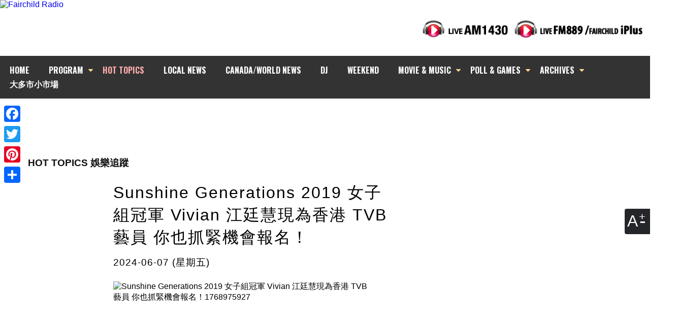

--- FILE ---
content_type: text/html; charset=UTF-8
request_url: http://www.am1430.com/hot_topics_detail.php?i=4183&year=2024&month=6
body_size: 8905
content:


    

<!doctype html>
<html lang="zh">
<head>
<meta charset="utf-8">


<title>Sunshine Generations 2019 女子組冠軍 Vivian 江廷慧現為香港 TVB 藝員 你也抓緊機會報名！ 加拿大中文電台 AM1430 FM889</title>
<meta name="description" content="「Sunshine Generations 新一代歌唱比賽」截止日期近在眉睫！但有興趣參加的話行動要快，因為報名即將在 6 月 17 日截止，錯失今次機會，就要等到明年！">


<link rel="stylesheet" href="https://www.am1430.com/css/main.css?1768975927" type="text/css" />
<!--<link rel="stylesheet" href="css/editor_custom.css?1768975927" type="text/css" /> -->

<link href="https://fonts.googleapis.com/css?family=Oswald:400,700" rel="stylesheet">
<link rel="stylesheet" href="https://cdnjs.cloudflare.com/ajax/libs/font-awesome/4.7.0/css/font-awesome.min.css">






<!-- Facebook Header -->
<meta property="og:title" content='Sunshine Generations 2019 女子組冠軍 Vivian 江廷慧現為香港 TVB 藝員 你也抓緊機會報名！'/>
<meta property="og:type" content="website"/>
<meta property="og:description" content='「Sunshine Generations 新一代歌唱比賽」截止日期近在眉睫！但有興趣參加的話行動要快，因為報名即將在 6 月 17 日截止，錯失今次機會，就要等到明年！'/>
<meta property="og:url" content="http://www.am1430.com/hot_topics_detail.php?i=4183&year=2024&month=6"/>
<meta property="og:image" content="http://www.am1430.com/data/activities_mainphoto/4183_cover_image_app.jpg"/>
<meta property="og:image:width" content="640"/>
<meta property="og:image:height" content="480"/>
<meta property="og:site_name" content="加拿大中文電台 | AM1430  FM889"/>
<!-- Facebook Header -->



<script language="JavaScript">
	<!--
		function popLive(sVName) {
			open(sVName + ".html", "Live",  "width=438,height=342,resizable=no,scrollbars=no");
		}
		function liveRadioPopup($channel){
			open("/live/"+$channel+".php","Live","width=450,height=500,resizable=no,scrollbars=no");
		}
	//-->
</script>
<link type="text/css" href="https://www.am1430.com/js/jquery.jscrollpane.css" rel="stylesheet" media="all" />

<!--<script src="http://ajax.googleapis.com/ajax/libs/jquery/1.8.2/jquery.min.js"></script> -->
<script type="text/javascript" src="https://www.am1430.com//js/jquery.tools.min.js"></script>


<script type="text/javascript" src="https://www.am1430.com//js/jquery.easing.1.3.js"></script>
<script type="text/javascript" src="https://www.am1430.com/js/jquery-ui-1.8.20.custom.min.js"></script>
<link type="text/css" href="https://www.am1430.com/css/smoothness/jquery-ui-1.8.20.custom.css" rel="stylesheet" />

<link rel="stylesheet" href="https://www.am1430.com/css/font-awesome.min.css">

<script type="text/javascript" src="https://www.am1430.com/js/main.js"></script>
<!-- Add mousewheel plugin (this is optional) -->
<script type="text/javascript" src="https://www.am1430.com/js/jquery.mousewheel-3.0.6.pack.js"></script>




<link rel="stylesheet" href="https://www.am1430.com//vendor/prettyPhoto/css/prettyPhoto.css" type="text/css" media="screen" charset="utf-8" />
<script src="https://www.am1430.com//vendor/prettyPhoto/js/jquery.prettyPhoto.js" type="text/javascript" charset="utf-8"></script>


		<script>
		$(document).ready(function()
			{

//top nav drop down menu//

				$('.topNav li').mouseenter(function(){
					$(this).addClass('mouseOver');
				});
				$('.topNav li').mouseleave(function(){
					$(this).removeClass('mouseOver');
				});
			});
		</script>





<script type="text/javascript">

$(document).ready(function(){

	

//thunmbnail scroll script//
		$("a[rel^='prettyPhoto']").prettyPhoto({overlay_gallery:false,animationSpeed:'slow',theme:'facebook',autoplay_slideshow: false,social_tools:false});



		
});
</script>


<!--  AdSense --->



<script async src="https://pagead2.googlesyndication.com/pagead/js/adsbygoogle.js?client=ca-pub-3582956224150287"

     crossorigin="anonymous"></script>



<!-- Google tag (gtag.js) -->
<script async src="https://www.googletagmanager.com/gtag/js?id=G-YPVPPBNTS0"></script>
<script>
  window.dataLayer = window.dataLayer || [];
  function gtag(){dataLayer.push(arguments);}
  gtag('js', new Date());

  gtag('config', 'G-YPVPPBNTS0');
</script>


</head>




<body  id="inner">
<div id="scaleContBtns">
    	<figure>A</figure>
        <div class="vflex">
        	<a href="#" id="smallSize" title="Decrease font size">A-</a>
        	<a href="#" id="iniSize" title="Default font size">A</a>
        	<a href="#" id="bigSize" title="Increase font size">A+</a>
        </div>
    </div>

<header>
    <div class="outWrap">
        <div id="header">
            <div id="headerTop">
            	<div class="sitelogo"><a href="/adbanner.php?t=banner&display_page=1&tiles_id=49&fromPage=www.am1430.com%2Fhot_topics_detail.php"  target="_blank"><img src="/data/banner/ad_49.jpeg?v=20241231125612" width="100%" alt="Fairchild Radio" title="Fairchild Radio 1768975927"></a></div>
                <div class="listen">
                	<a href="" onclick="liveRadioPopup('pop_live1430');return false" class="btn1430"><img src="https://www.am1430.com/images/playBtn1430.png" alt="listen live AM1430"></a>
                    <a href="" onclick="liveRadioPopup('pop_iplus-1');return false" class="btnIplus"><img src="https://www.am1430.com/images/playBtniplus-1.png" alt="listen live FM88.9"></a>
                </div>
            </div>
            <ul class="topNav">
                <li><a href="https://www.am1430.com/home_c.php">HOME</a></li>
                <li class="dm"><a href="#" >PROGRAM</a>
                    <ul style="min-width:100%;width:auto;">
                        <li><a href="https://www.am1430.com/scheduler.php?type=am">AM1430</a></li>
                    	<li><a style="padding:0 20px;" href="https://www.am1430.com/scheduler_889_iplus.php">FM88.9 / Fairchild iPlus</a></li>
                    </ul>
                </li>
				<li><a href="https://www.am1430.com/hot_topics_detail.php" id="cur">HOT TOPICS</a></li>

                <li><a href="https://www.am1430.com/news_detail.php" >LOCAL NEWS</a></li>

                <li><a href="https://www.am1430.com/national_news.php" >CANADA/WORLD NEWS</a></li>
                <li><a href="https://www.am1430.com/dj.php" >DJ</a></li>

				<li><a href="https://www.am1430.com/weekend.php" >WEEKEND</a></li>



                <li class="dm"><a href="#">MOVIE & MUSIC</a>
                    <ul>
						<li><a href="https://www.am1430.com/movie.php" >MOVIES</a></li>
                        <li><a href="https://www.am1430.com/music.php">NEWS</a></li>
                        <li><a href="https://www.am1430.com/hit.php">至HIT</a></li>
                        <li><a href="https://www.am1430.com/global_hits.php">GLOBAL HITS</a></li>
                	</ul>
                </li>

				<li class="dm"><a href="#">POLL & GAMES</a>
					<ul>
                        <li><a href="https://www.am1430.com/polling_game.php?t=polling">POLL</a></li>
						<li><a href="https://www.am1430.com/polling_game.php?t=voting">VOTE</a></li>
						<!--li><a href="https://www.am1430.com/polling_game.php?t=online_games">ONLINE GAMES</a></li-->
					</ul>
				</li>
                <!--<li><a href="#">POLL & GAMES</a>
					<ul>
                        <li><a href="https://www.am1430.com/polling_game.php?t=polling">POLL</a></li>
						<li><a href="https://www.am1430.com/polling_game.php?t=voting">VOTE</a></li>
						<li><a href="https://www.am1430.com/polling_game.php?t=online_games">ONLINE GAMES</a></li>
					</ul>
				</li>

                <li><a href="https://www.am1430.com/newsHost.php" >NEWS TEAM</a></li>

                -->
                <li class="dm"><a href="#" >ARCHIVES</a>
                    <ul>
                        <li><a href="https://www.am1430.com/program_archive.php">AUDIO</a></li>
						<li><a href="https://www.am1430.com/video.php">VIDEOS</a></li>
						<li><a href="https://www.am1430.com/photo.php" >PHOTOS</a></li>
                        <li><a href="https://www.am1430.com/program_archive_writeup.php">WRITE UP</a></li>
                        <li><a href="https://www.am1430.com/lifestyle.php" >LIFESTYLE</a></li>
                	</ul>
                </li>
				
				<li><a href="https://www.am1430.com/torExpress.php" >大多市小市場</a></li>
				
				
				<!-- 
                <li><a href="https://www.am1430.com/song_dedication_form.php" >點唱樂園 Song </a></li>
				-->
            </ul>
        </div>
        <div class="sideBox">
                <!-- AddThis Button BEGIN -->
            <div class="a2a_kit a2a_kit_size_32 a2a_floating_style a2a_vertical_style" style=" position:fixed; top:200px;">
                <a class="a2a_button_facebook"></a>
                <a class="a2a_button_twitter"></a>
                <a class="a2a_button_pinterest"></a>
                <a class="a2a_dd" href="https://www.addtoany.com/share"></a>
            </div>
            <script async src="https://static.addtoany.com/menu/page.js"></script>
    <!-- AddThis Button END -->
        </div>

    </div>

</header>

<section class="main" style="margin-top:100px;">
	<div class="outWrap">
            <div id="contentBox" class="controlCell">

			<section style="text-align:center;padding-bottom:15px;" class="googleAdBox">
			<!-- Google Adsense -->
<script async src="https://pagead2.googlesyndication.com/pagead/js/adsbygoogle.js?client=ca-pub-3582956224150287"
     crossorigin="anonymous"></script>
<!-- Top Display Only -->
<ins class="adsbygoogle"
     style="display:inline-block;width:728px;height:90px"
     data-ad-client="ca-pub-3582956224150287"
     data-ad-slot="3110514304"></ins>
<script>
     (adsbygoogle = window.adsbygoogle || []).push({});
</script>
			</section>

 
<h1 class="pageHeader title">Hot Topics 娛樂追蹤</h1>




        <div class="newsPost">


			<div style=" display:flex; flex-wrap:nowrap; justify-content: center;">
                    <div style="width:540px; margin-right:30px;">

			<h2 class="audio_triggers">Sunshine Generations 2019 女子組冠軍 Vivian 江廷慧現為香港 TVB 藝員 你也抓緊機會報名！&nbsp;&nbsp;
			
			</h2>

            <p class="newsDate">2024-06-07&nbsp;(星期五)</p>
			<img src="/data/activities_mainphoto/4183_homepage_new.jpg?1768975927" alt="Sunshine Generations 2019 女子組冠軍 Vivian 江廷慧現為香港 TVB 藝員 你也抓緊機會報名！1768975927" title="Sunshine Generations 2019 女子組冠軍 Vivian 江廷慧現為香港 TVB 藝員 你也抓緊機會報名！" style="padding-right:40px; width:500px; height:auto;">

			</div>
					<div style="width:300px;">

		<script async src="https://pagead2.googlesyndication.com/pagead/js/adsbygoogle.js?client=ca-pub-3582956224150287"
     crossorigin="anonymous"></script>
<!-- Detail Inner side banner -->
<ins class="adsbygoogle"
     style="display:inline-block;width:300px;height:250px"
     data-ad-client="ca-pub-3582956224150287"
     data-ad-slot="5749367506"></ins>
<script>
     (adsbygoogle = window.adsbygoogle || []).push({});
</script>
<script async src="https://pagead2.googlesyndication.com/pagead/js/adsbygoogle.js?client=ca-pub-3582956224150287"
     crossorigin="anonymous"></script>
<!-- Detail Inner banner -->
<ins class="adsbygoogle"
     style="display:inline-block;width:300px;height:250px"
     data-ad-client="ca-pub-3582956224150287"
     data-ad-slot="4723226293"></ins>
<script>
     (adsbygoogle = window.adsbygoogle || []).push({});
</script>
</div>
</div>


			  <caption><p><span style="font-size: 14pt;"><span style="color: #800080;"><strong>「Sunshine Generations 新一代歌唱比賽」</strong></span>截止日期近在眉睫！如果你喜歡唱歌，有演藝才華，年齡又介乎 15 至 27 歲，是現居住於安省或魁省的加拿大公民、永久居民或已抵埗移民，那你一定不能錯過<span style="color: #800080;"><strong>「Sunshine Generations 新一代歌唱比賽」</strong></span>, 但有興趣參加的話行動要快，因為報名即將在 6 月 17 日截止，錯失今次機會，就要等到明年！</span></p>
<p><span style="font-size: 14pt;"><strong>"Sunshine Generations Singing Contest"</strong>&nbsp;is open to all Canadian citizens, permanent residents or landed immigrants aged between 15 and 27 who are currently residing in the province of Ontario or Quebec. If you are interested in showcasing your singing talent and challenging yourself, wait no more! Deadline for Entry is June 17, 2024.</span></p></caption>

			  <caption><table  cellspacing="0" cellpadding="0" border = "0" align="center"><tr><th hidden>hidden</th><td valign="top" align="center" id="image_caption" width="910"><a href="//ssg2024.am1430.com/application/appForm.php" target="_blank"><img src="/data/activities/1717787257-1.jpg?1768975928" border="0" width="910"  height="337" alt="" title="" ></a><br><br><div style="text-align:left !important">按圖可直達 ssg2024.am1430.com 在線報名網頁。</div></td></tr></table></caption>

			  <caption><p><span style="font-size: 14pt;">提到<span style="color: #ff6600;"><strong>&nbsp;Sunshine Generations</strong></span>，不得不提歷來成功進入演藝圈的&nbsp;<strong>Sunshine Alumni</strong> (Sunshine 畢業生，也就是從過往&nbsp;<span style="color: #ff6600;"><strong>Sunshine 選秀系列</strong></span>的歷屆決賽入圍者)。有「大師兄」<strong>高鈞賢</strong>，以及「小師妹」<strong>江廷慧</strong>。</span></p>
<p><span style="font-size: 14pt;">雖然疫情期間<span style="color: #ff6600;"><strong>&nbsp;Sunshine Generations</strong></span> 停辧了數年，但沒有阻礙&nbsp;<strong>Sunshine Alumni</strong>&nbsp;的發展，例如疫情前最後一屆&nbsp;<span style="color: #ff6600;"><strong>Sunshine Generations</strong></span> 的 <strong>Girlz 冠軍</strong> -<strong> 江廷慧 Vivian</strong> ，近年就回流香港追尋他的音樂夢，並成功在香港出道。</span></p></caption>

			  <caption><table  cellspacing="0" cellpadding="0" border = "0" align="center"><tr><th hidden>hidden</th><td valign="top" align="center" id="image_caption" width="547"><img src="/data/activities/1717787459-1.jpg?1768975928" border="0" width="547"  height="410" alt="" title="" ><br><br><div style="text-align:left !important">Vivian 參加 2019 Sunshine Generations 並勝出獲得 Girlz 冠軍。</div></td><td style="width:10px">&nbsp;</td><th hidden>hidden</th><td valign="top" align="center" id="image_caption" width="228"><img src="/data/activities/1717787459-2.jpg?1768975928" border="0" width="228"  height="409" alt="" title="" ></td></tr></table></caption>

			  <caption><p><span style="font-size: 14pt;">2022 年，<strong>Vivian</strong>&nbsp;毅然回到香港，代表加拿大參賽 <strong>TVB</strong> 舉辦的<strong>《聲夢傳奇2》</strong>。這個受歡迎的實戰歌唱選秀比賽，雖然 <strong>Vivian</strong> 沒有走到最後，但亮眼表現還是吸引了 <strong>TVB</strong> 的注意，比賽結束後即簽入旗下，並成為<strong>《Music Break》</strong>的其中一位主持。</span></p>
<p><span style="font-size: 14pt;">現年 28 歲的<strong>&nbsp;Vivian</strong> 是&nbsp;<span style="color: #ff6600;"><strong>2019 Sunshine Generations</strong></span>&nbsp;<strong>Girlz 冠軍</strong>得主。在14 歲移居多倫多，畢業後在本地從事攝像師的工作。得知自己入圍<strong>《聲夢傳奇2》</strong>後，她即馬上回港參賽。</span></p></caption>

			  <caption><p style="text-align: center;"><iframe title="YouTube video player" src="https://www.youtube.com/embed/jo31cn-_7G4?si=O6eilhjOrH-4uvuO" width="560" height="315" frameborder="0" allowfullscreen=""></iframe></p></caption>

			  <caption><table  cellspacing="0" cellpadding="0" border = "0" align="center"><tr><th hidden>hidden</th><td valign="top" align="center" id="image_caption" width="305"><img src="/data/activities/1717787560-3.jpg?1768975928" border="0" width="305"  height="193" alt="" title="" ><br><br><div style="text-align:left !important">2019 年演出舞台劇《如果沒有你》。</div></td><td style="width:10px">&nbsp;</td><th hidden>hidden</th><td valign="top" align="center" id="image_caption" width="286"><img src="/data/activities/1717787561-4.jpg?1768975928" border="0" width="286"  height="193" alt="" title="" ><br><br><div style="text-align:left !important">2020 年《中秋感謝祭》歌唱表演。</div></td></tr></table></caption>

			  <caption><p><span style="font-size: 14pt;"><strong>Vivian</strong>&nbsp;亦表示，她的演藝路最關鍵的起點，正是她當年參加&nbsp;<span style="color: #ff6600;"><strong>Sunshine Generations</strong></span>&nbsp;的決定。在參選的過程及獲獎後所參與的舞台劇演出、歌唱表演，讓她學到了很多演藝知識和應對技巧，對她之後的事業發展有莫大裨益。</span></p>
<p><span style="font-size: 14pt;">我們祝願&nbsp;<strong>Vivian</strong>&nbsp;在香港有好的發展，也請大家繼續支持其他的&nbsp;<strong>Sunshine 畢業生</strong>。</span></p></caption>

			  <caption><table  cellspacing="0" cellpadding="0" border = "0" align="center"><tr><th hidden>hidden</th><td valign="top" align="center" id="image_caption" width="301"><img src="/data/activities/1717787773-1.jpg?1768975928" border="0" width="301"  height="410" alt="" title="" ><br><br><div style="text-align:left !important">歌唱導師 Andrew 張崇基</div></td><td style="width:10px">&nbsp;</td><th hidden>hidden</th><td valign="top" align="center" id="image_caption" width="269"><img src="/data/activities/1717787773-2.jpg?1768975928" border="0" width="269"  height="410" alt="" title="" ><br><br><div style="text-align:left !important">舞蹈編排導師 Vason Lam</div></td><td style="width:10px">&nbsp;</td><th hidden>hidden</th><td valign="top" align="center" id="image_caption" width="288"><img src="/data/activities/1717787774-3.jpg?1768975928" border="0" width="288"  height="410" alt="" title="" ><br><br><div style="text-align:left !important">表演指導 Steven 李爵科</div></td></tr></table></caption>

			  <caption><p><span style="font-size: 14pt;">今年<span style="color: #800080;"><strong>「Sunshine Generations 新一代歌唱比賽」</strong></span>邀得三位專才來訓練入圍者，他們包括：歌唱導師<strong>張崇基 Andrew</strong>、舞蹈編排導師<strong> Vason Lam</strong>&nbsp;和表演指導<strong>李爵科 Steven</strong>，他們將手把手訓練每位入圍的參賽者，幫他們表演技巧大躍進，讓他們脫胎換骨，將他們打造成全方位的明日之星，在舞台上綻放光芒，發熱發亮！</span></p>
<p><span style="font-size: 14pt;">8 月 24 日決賽當晚，<strong>奬金總值 $4,500</strong>。入圍的參賽者除了以個人身份角逐<strong>「冠軍」(獎金＄3,000)</strong>、<strong>「最佳台風獎」(獎金＄1,000)</strong>，和由網民選出的<strong>「網上最 Like Sunshine 大獎」(得票最多的參賽者獲獎金＄500，被抽中的投票者另得獎金 $500)</strong>。</span></p></caption>

			  <caption><table  cellspacing="0" cellpadding="0" border = "0" align="center"><tr><th hidden>hidden</th><td valign="top" align="center" id="image_caption" width="585"><a href="//ssg2024.am1430.com/application/terms.pdf" target="_blank"><img src="/data/activities/1717787898-1.jpg?1768975928" border="0" width="585"  height="410" alt="" title="" ></a><br><br><div style="text-align:left !important">按圖放大觀看。</div></td></tr></table></caption>

			  <caption><table  cellspacing="0" cellpadding="0" border = "0" align="center"><tr><th hidden>hidden</th><td valign="top" align="center" id="image_caption" width="282"><a href="//ssg2024.am1430.com/application/appForm.php" target="_blank"><img src="/data/activities/1717788359-1.jpg?1768975928" border="0" width="282"  height="58" alt="" title="" ></a></td><td style="width:10px">&nbsp;</td><th hidden>hidden</th><td valign="top" align="center" id="image_caption" width="282"><a href="//ssg2024.am1430.com/application/form.pdf" target="_blank"><img src="/data/activities/1717788359-2.jpg?1768975928" border="0" width="282"  height="58" alt="" title="" ></a></td><td style="width:10px">&nbsp;</td><th hidden>hidden</th><td valign="top" align="center" id="image_caption" width="282"><a href="//ssg2024.am1430.com/application/terms.pdf" target="_blank"><img src="/data/activities/1717788359-3.jpg?1768975928" border="0" width="282"  height="58" alt="" title="" ></a></td></tr></table></caption>

			  <caption><p><span style="font-size: 14pt;"><span style="color: #800080;"><strong>「Sunshine Generations 新一代歌唱比賽」</strong></span>報名方法：</span></p>
<p><span style="color: #ff0000;"><strong><span style="font-size: 14pt;">網上報名:</span></strong></span><br /><span style="font-size: 14pt;">1. 登入大會網頁<span style="color: #ff0000;">&nbsp;(<strong><span style="text-decoration: underline;"><a href="https://ssg2024.am1430.com/application/appForm.php" target="_blank"><span style="color: rgb(255, 0, 0); text-decoration: underline;">SSG2024.com</span></a></span></strong>)</span> 並填妥網上參加表格。假如參賽者在遞交參加表格當天尚未滿 19 歲，其監護人必須填報監護人資料。<br />2.&nbsp;上載 (a) 參賽者照片 (jpeg) ; (b) 一段長度 1- 2 分鐘之參賽者清唱、伴奏演唱或自彈自唱的視頻(mp4) ; (c) 初賽時將會演唱歌曲的伴奏音樂 (mp3 或 WAVE) 。</span><br /><span style="font-size: 14pt;">3. 網上以信用卡繳付加幣 $40 (已連稅。不能退還) ，記得填上信用卡持有人之姓名及地址。</span><br /><span style="font-size: 14pt;">4.&nbsp;付款完畢後，若成功報名，你將會獲發參賽編號及收到確認電郵通知書。&nbsp;&nbsp;</span></p>
<p style="text-align: center;"><span style="font-size: 14pt;">* * * * * * * * * * * * * * * *</span></p>
<p><span style="color: #ff0000;"><strong><span style="font-size: 14pt;">郵寄表格或親身報名 :</span></strong></span><br /><span style="font-size: 14pt;">1.&nbsp;登入大會網頁下載報名表格，或到<span style="color: #ff0000;"><strong>加拿大中文電台</strong></span>辦事處 (多倫多151 Esna Park Drive, 26-29, Markham, ON L3R 3B1) 索取參加表格。<br />2. 填妥及簽署參加表格，連同報名費及儲存有以下物件的 USB 記憶棒：(a) 參賽者照片 (jpeg); (b) 一段長度 1- 2 分鐘之參賽者清唱、伴奏演唱或自彈自唱的視頻 (mp4) ; (c) 初賽時將會演唱歌曲的伴奏音頻 (mp3 或 WAVE)，一併郵寄或遞交至<span style="color: #ff0000;"><strong>加拿大中文電台</strong></span>辦事處 (多倫多 151 Esna Park Drive, 26-29, Markham, ON L3R 3B1)。</span><br /><span style="font-size: 14pt;">3. 請勿郵寄現金，如以支票繳付報名費，抬頭請寫上 「Fairchild Radio Group Ltd.」。</span></p>
<p style="text-align: center;"><span style="font-size: 14pt;">* * * * * * * * * * * * * * * *</span></p></caption>

			  <caption><table  cellspacing="0" cellpadding="0" border = "0" align="center"><tr><th hidden>hidden</th><td valign="top" align="center" id="image_caption" width="236"><img src="/data/activities/1717789146-1.jpg?1768975928" border="0" width="236"  height="409" alt="" title="" ></td></tr></table></caption>

			  <caption><p><span style="font-size: 14pt;">相關文章 related article：</span></p>
<p><strong><span style="text-decoration: underline; color: rgb(255, 0, 0);"><span style="font-size: 14pt;"><a href="https://www.am1430.com/hot_topics_detail.php?i=4153&amp;year=2024&amp;month=5" target="_blank"><span style="color: rgb(255, 0, 0); text-decoration: underline;">Sunshine Generations 新一代歌唱比賽 2024 現正開始報名！</span></a></span></span></strong></p></caption>

			  <caption><p style="text-align: center;"><iframe title="Sunshine Generations 新一代歌唱比賽 2024 現正開始報名！" src="https://www.youtube.com/embed/bhSkH6LBTYU" width="1280" height="720" frameborder="0" allowfullscreen=""></iframe></p></caption>


		</div>









        <ul class="newslist" id="entList"><!--for 更多新聞，change the ID to id="newsList"-->
            <div class="moreNewsBox">


							<form name="" >
								<label for="year">Select Year:</label>
                <select name="year" id="year">
                <option value='2026'  >2026</option> <option value='2025'  >2025</option> <option value='2024' selected >2024</option> <option value='2023'  >2023</option> <option value='2022'  >2022</option> <option value='2021'  >2021</option> <option value='2020'  >2020</option> <option value='2019'  >2019</option> <option value='2018'  >2018</option> <option value='2017'  >2017</option> <option value='2016'  >2016</option> <option value='2015'  >2015</option> <option value='2014'  >2014</option> <option value='2013'  >2013</option> <option value='2012'  >2012</option> <option value='2011'  >2011</option> <option value='2010'  >2010</option> <option value='2009'  >2009</option> <option value='2008'  >2008</option>                 </select>
								<label for="month">Select Month:</label>
                <select name="month" id="month">
                <option value='1'  >1</option> <option value='2'  >2</option> <option value='3'  >3</option> <option value='4'  >4</option> <option value='5'  >5</option> <option value='6' selected >6</option> <option value='7'  >7</option> <option value='8'  >8</option> <option value='9'  >9</option> <option value='10'  >10</option> <option value='11'  >11</option> <option value='12'  >12</option>                 </select>
                <input type="submit" name="submit" value="GO" >
                </form>
            </div>

					<h3 hidden>hidden</h3>
        	<h4><span>更多新聞 </span></h4>
            <h5 hidden>hidden</h5>
<li>            	<p><span class="date">2024-06-24</span><a href="/hot_topics_detail.php?i=4203&year=2024&month=6" class="more_posts_title"><span class="pics"></span> 加拿大中文電台與萬錦市第八區市議員李思韻及萬錦消防局 舉辦「Markham Food Bank 食物募捐活動」♥</a></p>
            	<p><span class="date">2024-06-21</span><a href="/hot_topics_detail.php?i=4201&year=2024&month=6" class="more_posts_title"><span class="pics"></span> Music 聯合首播 - 動力火車《催眠》</a></p>
            	<p><span class="date">2024-06-20</span><a href="/hot_topics_detail.php?i=4199&year=2024&month=6" class="more_posts_title"><span class="pics"></span> 2024 夏日 Feeling Good！ 火熱活動預埋你！</a></p>
            	<p><span class="date">2024-06-10</span><a href="/hot_topics_detail.php?i=4185&year=2024&month=6" class="more_posts_title"><span class="pics"></span> <span class="video"></span> 9 月 12 日《明月光B賀中秋》多倫多站</a></p>
            	<p><span class="date">2024-06-07</span><a href="/hot_topics_detail.php?i=4183&year=2024&month=6" class="more_posts_title"><span class="pics"></span> <span class="video"></span> Sunshine Generations 2019 女子組冠軍 Vivian 江廷慧現為香港 TVB 藝員 你也抓緊機會報名！</a></p>
</li><li>            	<p><span class="date">2024-06-06</span><a href="/hot_topics_detail.php?i=4181&year=2024&month=6" class="more_posts_title"><span class="pics"></span> <span class="video"></span> Carefirst「耆暉會直播籌款大行動」♥ 捐款方法</a></p>
            	<p><span class="date">2024-06-06</span><a href="/hot_topics_detail.php?i=4182&year=2024&month=6" class="more_posts_title"><span class="pics"></span> 加拿大中文電台與耆暉會直播籌款大行動  共籌得善款 $203,245</a></p>
            	<p><span class="date">2024-06-04</span><a href="/hot_topics_detail.php?i=4179&year=2024&month=6" class="more_posts_title"><span class="pics"></span> <span class="video"></span> Carefirst 6 月 6 日「耆暉會直播籌款大行動」♥</a></p>
            	<p><span class="date">2024-06-02</span><a href="/hot_topics_detail.php?i=4176&year=2024&month=6" class="more_posts_title"><span class="pics"></span> Music 聯合首播 - FS (Fuying & Sam)《每當風起》</a></p>

</li>        </ul>




			<!-- Google Adsense -->
			<section style="text-align:center;">

<script async src="https://pagead2.googlesyndication.com/pagead/js/adsbygoogle.js?client=ca-pub-3582956224150287"
     crossorigin="anonymous"></script>
<!-- Bottom Display Only -->
<ins class="adsbygoogle"
     style="display:inline-block;width:728px;height:90px"
     data-ad-client="ca-pub-3582956224150287"
     data-ad-slot="7871886396"></ins>
<script>
     (adsbygoogle = window.adsbygoogle || []).push({});
</script>


</section>

            </div>


     </div>


</section>

<div id="footer">
	<div class="outLink">
            <a href="http://itunes.apple.com/app/fairchild-radio/id546872820" target="_blank"><img src="https://www.am1430.com/images/outLink/apple.jpg" alt="apple" title="apple 1768975928"/></a>
            <a href="https://play.google.com/store/apps/details?id=com.eseelynx.fairchildradio" target="_blank"><img src="https://www.am1430.com/images/outLink/android.jpg" alt="Android" title="Android 1768975928"/></a>
            <a href="https://www.facebook.com/1430fanspage/" target="_blank"><img src="https://www.am1430.com/images/outLink/facebook.jpg" alt="Facebook" title="Facebook 1768975928"/></a>
            <a href="https://www.youtube.com/user/fairchildradiotor" target="_blank"><img src="https://www.am1430.com/images/outLink/youTube.jpg" alt="YouTube" title="YouTube 1768975928"/></a>
            <a href="https://x.com/frt1430" target="_blank"><img src="https://www.am1430.com/images/outLink/X.jpg" alt="Twitter" title="Twitter 1768975928"/></a>
            <a href="http://www.weibo.com/fairchildradiotor" target="_blank"><img src="https://www.am1430.com/images/outLink/weibo.jpg" alt="Weibo" title="Weibo 1768975928"/></a>
     </div>





    	<div class="footerLink">
        	<a href="https://www.am1430.com/home_c.php">Home</a>
            <a href="https://www.am1430.com/page_about.php">About Us</a>
			<a href="https://www.am1430.com/page_rules.php">Game Rules</a>
			<a href="https://www.am1430.com/song_dedication_form.php">點唱樂園 Song </a>
            <!--<a href="https://www.am1430.com/torExpress.php">大多市小市場</a>-->
            <a href="https://www.am1430.com/page_contact.php">Contact Us</a>
            <a href="https://www.am1430.com/page_commment.php">Comment</a>
            <a href="https://www.am1430.com/page_ad.php">Advertising</a>
            <a href="https://www.am1430.com/page_join.php">Employment</a>
			<a href="https://www.am1430.com/accessibility.php">Accessibility</a>
            <a href="https://www.am1430.com/page_policy.php">Privacy Policy</a>
            <a href="https://www.am1430.com/page_links.php">Links</a>
            <a href="https://www.am1430.com/english/">International Programs</a>
        </div>


</div>




<div class="footer"><span><a href="https://maps.app.goo.gl/AA1wPd31rTsdoGbb8" target="_blank">151 Esna Park Drive, Markham, Ontario L3R 3B1</a></span><span>Information: 905-415-1430</span>
<p>&copy; 2026 Fairchild Radio. All Rights Reserved.</p>

</div>


<script type="text/javascript">


</script>



</body>
<script type="text/javascript">
        var lastY=0;
        var inOffset=0;
        var wOff=0;
        var totalWorks=0;
        var timer;
        var size=100;

$(document).ready(function(){
    $('#scaleContBtns a').click(function(){
		switch($(this).attr('id')){
			case 'smallSize':
			size=Math.max(50,size-10);
			$('.controlCell').css('font-size',size+'%');
			break;
			case 'iniSize':
			$('.controlCell').removeAttr('style');
			size=100;
			break;
			case 'bigSize':
			size=Math.min(150,size+10);
			$('.controlCell').css('font-size',size+'%');
			break;
		}
		return false;
	})

	$('#scaleContBtns').click(function(){
		$(this).addClass('open');
	})

	$('html').click(function(e){
		//alert($(e.target).parents().attr('id'));
		if($(e.target).parents().attr('id')!='scaleContBtns')
   {
       $('#scaleContBtns').removeClass('open');
   }
	})
});
</script>
</html>



--- FILE ---
content_type: text/html; charset=utf-8
request_url: https://www.google.com/recaptcha/api2/aframe
body_size: 264
content:
<!DOCTYPE HTML><html><head><meta http-equiv="content-type" content="text/html; charset=UTF-8"></head><body><script nonce="KbD4tciSroyjnqortY1tQQ">/** Anti-fraud and anti-abuse applications only. See google.com/recaptcha */ try{var clients={'sodar':'https://pagead2.googlesyndication.com/pagead/sodar?'};window.addEventListener("message",function(a){try{if(a.source===window.parent){var b=JSON.parse(a.data);var c=clients[b['id']];if(c){var d=document.createElement('img');d.src=c+b['params']+'&rc='+(localStorage.getItem("rc::a")?sessionStorage.getItem("rc::b"):"");window.document.body.appendChild(d);sessionStorage.setItem("rc::e",parseInt(sessionStorage.getItem("rc::e")||0)+1);localStorage.setItem("rc::h",'1768975932292');}}}catch(b){}});window.parent.postMessage("_grecaptcha_ready", "*");}catch(b){}</script></body></html>

--- FILE ---
content_type: text/css
request_url: https://www.am1430.com/css/main.css?1768975927
body_size: 10114
content:
/* CSS Document */
/*@import url(http://weloveiconfonts.com/api/?family=fontawesome);  */

@import url('https://fonts.googleapis.com/css?family=Oswald:400,700');

/* Arthur_2010_2025*/
#contentBox > div > a { display: inline-block;width: 14%;padding: 1%;color: #000;text-align: center;margin-bottom: 20px;}
#contentBox > div > a > img { width: 100%;padding: 3px;border: 1px solid #ddd;box-sizing: border-box;}
#contentBox > div.djwrap { width: 100%;display: flex;flex-wrap: wrap;}
#contentBox > div.left.djDetail { width: 100%;display: flex;flex-wrap: wrap;}
#Female_content { margin-right: 30px;}
#contentBox > form { float: left;align-items: center;display: flex;margin-bottom: 20px;}
/* Arthur_2010_2025*/

figure{margin:0;padding:0;border:0;font:inherit;font-size:100%;box-sizing:border-box;}
#scaleContBtns{position:fixed;right:0px;bottom:36%;width:50px;height:50px;border-radius:4px 0 0 4px;background:#25262a;transition:height .15s ease-in-out;overflow:hidden;transition-delay:.2s;z-index:9;}
#scaleContBtns:hover,#scaleContBtns.open{height:150px;transition-delay:0s;}
#scaleContBtns>figure{color:#fff;display:block;width:50px;height:50px;font-size:2em;padding:8px 5px 10px;line-height:1em;cursor:pointer;position:absolute;right:0px;bottom:0px;transition:all .15s ease-in-out;transition-delay:.3s;}
#scaleContBtns>figure:before{content:'+';display:block;position:absolute;font-size:70%;right:9px;top:11%;line-height:1em;}
#scaleContBtns>figure:after{content:'-';display:block;position:absolute;font-size:120%;right:8px;top:10%;line-height:1em;font-weight:200;}
#scaleContBtns:hover>figure,#scaleContBtns.open>figure{opacity:0;visibility:hidden;transition-delay:0s;}
#scaleContBtns>div{padding:6px 3px;gap:3px;opacity:0;visibility:hidden;-ms-transform:translateX(30%);-webkit-transform:translateX(30%);transform:translateX(30%);transition:all .15s ease-in-out;transition-delay:0s;}
#scaleContBtns:hover>div{opacity:1;visibility:visible;-ms-transform:translateX(0%);-webkit-transform:translateX(0%);transform:translateX(0%);transition-delay:.2s;}
#scaleContBtns>div a{display:block;width:44px;height:44px;background:#fff;border-radius:20%;text-align:center;line-height:44px;text-decoration:none;color:#000;font-size:24px;}
.vflex{display:flex;flex-direction:column;}

.flexCenter{display: flex;width:100%;justify-content: center; margin: 15px 0;}

/*weather wedgit
.weather #plemx-root #main_button{height:60px!important; margin-bottom:12px!important;}
#plemx-root .weather-button.five .logo{height:60px!important;}
#plemx-root .weather-button.five .locations .city{height:60px!important; line-height:60px!important;}
#plemx-root .weather-button.five .current-weather{height:60px!important; padding:20px 3%!important; }
*/

/*a link style*/
.googleAdBox{margin-top:65px;}
input#middle_name{display: none;}

h6.pageName{ display:block;width:100%; clear:both; font-size:1em; color:#111; margin:0 0 20px;}

#newsList a{color:#653232;}
#newsList a:hover{color:#903;}
.programam a{color:#000;}
.movieWrap a{color:#000; font-size:1em;}
.dishList a{color:#111;}

.bxslider li{width:580px; height:330px; overflow:hidden;}
.bxslider li img{width:580px; height:auto;}

#main_button{width:100%!important;}

.newslist span.audio{padding-right:5px;}
.newslist span.video{padding-right:5px;}
.newslist span.pics{padding-right:5px;}

.video:before
{font-family: 'FontAwesome', sans-serif; content: "\f03d"; font-size:15px; color:#000;}

.pics:before {font-family: 'FontAwesome', sans-serif;
content: "\f03e";font-size:15px;color:#000;
}

.audio:before {font-family: 'FontAwesome', sans-serif;
content: "\f028";font-size:15px;color:#000;
}


.mediaLink{float:left; padding:20px 0;width: 70%; clear:both;}

a.icons_container{float:right;}
a.icons_container span{padding-left:10px;}
a.more_posts_title{ text-decoration:none; font-weight:normal;}
a.more_posts_title span{padding:0 5px; text-decoration:none !important;}
a.more_posts_title span:before{ text-decoration:none !important; }



.bxslider a img{margin-top:-20px!important;}
a.bannerLink{float:left;width:100%;}

#image_caption {
	font-size:1em;
	color:#000000;
	line-height:17px;
	letter-spacing: 1px;text-align:left;
}



img{border:none;}

.outWrap_backend{ width:100%;}
.outWrap_backend #contentBoxInner{width:100%!important;}
body{font-family: "Microsoft Yahei", "HanHei SC", "PingFang SC", "SimHei", Arial!important;margin:0;box-sizing:border-box; background-repeat:no-repeat!important; background-position:center center; background-attachment:fixed!important; background-image:url(../images/bg_1.jpg)}
/* body.admin{background:url(../images/bodyAdmin.jpg) repeat-x left top #000; font-family:Arial, Helvetica, sans-serif; margin:0;}*/
body.admin{font-family:Arial, Helvetica, sans-serif; margin:0;}
section{float:left;width:100%; margin:0; padding:0;}
header{float:left;width:100%; position:fixed; z-index:100;}

body#homePage{ background:#e8e8e8; }

ul,li{ list-style:none; padding:0; margin:0;}
h1,h2,h3,h4,h5,h6,p{ padding:0; margin:0;}

.pollBox h2{color:#900; font-size:24px; line-height:150%; margin-bottom:20px; margin-top:20px;}
.pollBox h4{ font-size: 1.4em; font-weight:400;}
ul.pollq li{ font-size:16px;}



.left{float:left;}
.right{float:right;}
.border{ border:solid 1px #d7d7d7;}
.vPad{padding-top:5px; padding-bottom:5px;}
.hPad{padding-left:5px; padding-right:5px;}
.vMargin{margin:10px 0;}
.tMargin{margin:10px 0 5px 0;}
.Rpad15{padding-right:15px;}
a{text-decoration:none;}
a:hover{text-decoration:none; color:#333;}
a:visited{color:#039}
span.eng12, p.eng12{ font-family:Verdana, Arial, Helvetica, sans-serif; font-size: 1em; line-height:120%;}
.w400px{width:400px;}
.w415px{width:415px;}
.w550px{width:550px;}
.wrap{width:100%;}
.txtCet{ text-align:center;}
.font12{font-size: 1em;}
p{font-size:1em; line-height:150%; padding:5px 0;}

#contentBoxInner p.newsDate{width:100%; display:block; margin-bottom:10px; padding:5px 0; font-size: 1em color:#000;border-top:1px solid #ccc; line-height:100%; font-weight:bold; text-align:right;}
.roundcor{-moz-border-radius:5px; border-radius:5px;-webkit-border-radius:5px; }
.brek{width:100%; background:url(../images/dot_line.gif) repeat-x left center;}

.outWrap{max-width:1280px; margin:auto; position:relative;}
.sitelogo{float:left;width:63%;}
#header{float:left;z-index:1000; position:relative;width:100%; padding:0;}
#headerTop {float:left; height:110px; width:100%; background:#fff;}
#headerTop a.site-logo{float:left; width:65%;}
#headerTop a.site-logo img{float:left;width:100%; height:auto;}
#headerTop a img{float:left;}
#headerTop .listen{float:right; margin-top:40px; width:35%;}
#headerTop .listen a.btn1430{float:left; width:38%;}
#headerTop .listen a.btnIplus{float:left; width:62%;}
#headerTop .listen a img{float:left;width:100%; height:auto;}


.topNav{width:100%;float:left;padding:15px 0; background:#333;}
.topNav span{display:none; font-family: 'Oswald', sans-serif; }
.topNav li{float:left;position:relative;  padding:0 19px}
.topNav a{float:left;font-size:16px; line-height:27px; color:#fff; text-decoration:none; font-family: 'Oswald', sans-serif;
display:inline;font-weight:700;}
.topNav a:hover{ color:red;}
.topNav a#cur{ color:#FFADAD;}
.topNav li.dm::before{content:"\f0d7";font-family: 'FontAwesome', sans-serif; color:#FCDA88; position: absolute;right:0;top:5px;}

/***************************************** dropdown menu********************************/
.topNav li ul{position:absolute;left:0px;top:27px;width:100%;z-index:1000;display:none;} /*if fix the width, then width:100%*/
.topNav li.mouseOver ul{display:block;}
.topNav li ul li{width:100%;clear:both;border-top:#000 1px solid;line-height:0px;background:#333; padding:0!important;}
.topNav li ul li a,.topNav li.mouseOver ul li a{float:none;display:block;line-height:27px;color:#fff;padding:0;white-space:nowrap; background:#333; margin:0; text-align:center;}
.topNav li ul li a:hover{background:#666;color:#fff;text-decoration:none;}
.topNav li.mouseOver ul li ul{display:none;left:100%;top:-1px;}
.topNav li.mouseOver ul li.mouseOver ul{display:block}

.topNav a.sfont{ font-size:15px;}
/***************************************** dropdown menu********************************/
/***************************************** dropdown entertainment news year menu********************************/
.entYear{list-style:none;float:right;cursor:pointer;background:#eee;-moz-border-radius:5px; border-radius:5px;-webkit-border-radius:5px; border:1px solid #ddd;}
.entYear li{list-style:none; float:right; width:100px;font-size: 1em line-height:28px;font-family:Verdana, Arial, Helvetica, sans-serif; text-align:center; margin:0 0 0 5px; position:relative; font-weight:bold;}
.entYear li ul{position:absolute;left:-1px;top:28px; width:97px;display:none; z-index:1000; padding:0; margin:0; background:#fff;} /*if fix the width, then width:100%*/
.entYear li.mouseOver ul{display:block;}
.entYear li ul li{float:none;display:block;clear:both;border-bottom:#999 1px solid;text-align:left;text-indent:20px; font-weight:normal;padding:0; margin:0;-moz-border-radius:0px; border-radius:0px;-webkit-border-radius:0px; }
.entYear li ul li a, .entYear li.mouseOver ul li a{float:none;display:block;line-height:28px;color:#000;white-space:nowrap;background:#ddd; text-decoration:none;}
.entYear li ul li a:hover{background:#666;color:#fff;text-decoration:none;}
.entYear li.mouseOver ul li ul{display:none;left:100%;top:-1px;}
.entYear li.mouseOver ul li.mouseOver ul{display:block}
/***************************************** dropdown entertainment news year menu********************************/

#contentBox{float:left;padding:20px 20px 0 55px;background:#fff; width:100%; box-sizing:border-box;}
#contentBoxInner{float:left;padding:10px; background:#fff; width:1260px; margin:20px 0;}

#homepage #contentBox{float:left;padding:20px 0;width:100%; background:#eee;}


.sideBox{float:left; width:100%;}
#sideBarIndex{float:right;padding:10px; background:#fff; width:323px;}


/*homepage top banner setting*/
/*homepage panels*/
#newsPanelTopLink{float:left;width:100%;max-width:1280px;padding:0;background:#eee;}
ul#newsPanelTopLink.fixed{position: fixed;background: #eee;top: 164px;z-index: 10;}
#newsPanelTopLink li{list-style:none;float:left;width:30.3333%;display:inline; margin:1% 1.5%;font-size: 1.4em; float:left;text-align:center; background:#C00}
#newsPanelTopLink span{ font-size: 1em; font-family:"Arial Black", Gadget, sans-serif; color:#fff;float:left;width:100%; line-height:200%;}
.adBox, .newsPanel{ list-style:none; float:left;width:100%;padding:0; margin:0 0 10px 0;}
.adBox li.leftBox{list-style:none;float:left;width:65%; display:inline; margin:0 1%; position:relative;}
.adBox li.rightBox{list-style:none;float:right;width:31%; display:inline; margin:0 1%;}
ul#newsPanelTopLink.fixed + .newsPanel{margin-top:57px;}
.newsPanel li{list-style:none;float:left;width:30.3333%;display:inline; margin:1% 1.5%;font-family: "Microsoft Yahei", "HanHei SC", "PingFang SC", "SimHei", Arial; text-align:center; }
.newsPanel li h4{display:block;text-align:center; font-size:1em; color:#850909;width:100%;padding:10px 10px 0;box-sizing:border-box; letter-spacing:2px;}
.newsPanel li h4 span:before{color:#111!important;}
.newsPanel li p{ text-align:left;}

/*.adBox li.leftBox::before{content: "Featured News"; position:absolute; left:5px; top:5px; z-index:2;
font-family:Arial, Helvetica, sans-serif;color:#fff; background-color:rgba(204,0,1,0.75); font-size:24px; font-weight:bold; padding:5px 10px; display:block;box-sizing:content-box;}
*/
h4.header{position:absolute; left:0px; top:0px; z-index:200;
font-family:Arial, Helvetica, sans-serif;color:#fff; background-color:rgba(204,0,1,0.75); font-size: 1.4em; font-weight:bold; padding:5px 10px; display:block;box-sizing:content-box;}

.adBox section{ float:left; position:relative;}
.adBox section.homeVideoBox{margin-top:10px; padding:5px; width:100%; background:#666; box-sizing:border-box;}
.weather{float:left; width:100%;}

.newsPanel .adsbygoogle{margin-bottom:30px!important;}
.newsPanel section{float:left;width:100%; background:#fff;margin-bottom:30px;}
.newsPanel section{-webkit-box-shadow: 1px 1px 7px 0px rgba(0,0,0,0.79); box-shadow: 1px 1px 7px 0px rgba(0,0,0,0.50);} /*box shadow*/
.newsPanel section{transform: translateZ(0px);transition-duration: .3s;transition-property: transform;} /*mouse over effect*/
.newsPanel section:hover{transform: scale(1.1);}/*mouse over effect*/
.newsPanel section .imgWrap{float:left;width:100%; min-height:62px;}
.newsPanel section .imgWrap img{ display:block;width:100%; height:auto;}
.newsPanel section h5{position:absolute; bottom:0; right:0; width:100%; height:25px;background:url(../images/transHei.png);}
.newsPanel section .imgWrap h5 span{float:right; color:#fff; padding-right:20px; line-height:25px;}

.newsPanel section p{display:block;text-align:center; font-size:1em; padding:20px; color:#000;box-sizing:border-box; line-height:180%;
}
.newsPanel section p span{font-size:1em; font-weight:bold; font-family:Verdana, Geneva, sans-serif; color:#630; letter-spacing:0;}
.newsPanel section div+p{padding:10px 20px 20px;float:left; text-align:left;}

.newsPanel a{color:#fff;}



.newsBox{width:100%;float:left; margin-top:10px;font-size: 1em;background:none}
.newsBox li{padding:28px 5px 0;width:300px;}
.newsBox li.entNews{float:left;background:url(../images/entGuideBar.jpg) no-repeat;}
.newsBox li.newsGuide{float:right;background:url(../images/newsGuideBar.jpg) no-repeat;}
.newsBox li.facebook{float:left;background:url(../images/facebookBar.jpg) no-repeat; padding:28px 0 0 0; margin:0;}
.newsBox li.weibo{float:right;background:url(../images/weiboBar.jpg) no-repeat; padding-left:0; padding-right:0;}
.newsWrap{padding:10px 0; border-bottom:1px solid #ddd; float:left;width:300px; }
.newsBox h4{text-align:right; font-size: 1em; color:#960b0f; float:right; width:250px; overflow:hidden; height:18px; line-height:18px;}
.newsBox h4 a{color:#960b0f;}
.newsBox span{text-align:left; font-weight:normal; float:left;}
.newsBox p{width:300px; height:90px; font-size: 1em; overflow:hidden}
.newsBox p img{width:90px; height:90px;margin-right:20px; float:left;}
.newsBox a{color:#000; font-weight:bold; text-decoration:none; display:block; text-align:right;line-height: 18px;}


.outLink{width:100%; text-align:center; display:block;}
.outLink a{padding:15px 15px 0; display:inline-block;}
.outLink a img{border:0;}

#footer{width:100%; background:#555;float:left;}

.footerLink{width:100%; text-align:center; padding:10px 0;}
.footerLink a{color:#fff; text-decoration:none; font-size: 1em font-weight:bold;padding:0 12px;text-shadow: 1px 1px 1px #000;}
.footerLink a:hover{color:red;}
.footer{width:100%; text-align:center; color:#000; font-size: 1em line-height:30px; margin-bottom:20px;}
.footer span{padding:0 15px;}
.footer{ float:left; width:100%; text-align:center; font-size: 1em; padding:20px 0;}
.footer a{color:#000;text-decoration:underline;}

h1.archive span{float:left;font-size: 1.4em; line-height:34px; color:#fff; text-decoration:none; margin:2px 15px; font-family: 'helveticaneue-heavycondRg'; display:inline; background:none!important;}


/*h6 setting for all the pages*/
h1.title{ color:#111; font-size:1em; line-height:180%; }
h1.pageHeader{float:left;width:100%;  padding:10px 0; text-transform:uppercase; position:relative; font-size: 1.2em;}
h2.archive{float:left;width:100%; padding:10px 0;font-family:"Microsoft Yahei"; font-size:1em; margin:20px 0; }

a.pdf:after{content:url(../images/icons/pdf.png)}

.pageBlock{padding:20px; float:left; width:100%; color:#000; box-sizing:border-box;}
div .about{background:url(../images/icon_amfm.gif) no-repeat 0 0;}
.pageBlock p{width:100%; padding:5px 0; font-size:1.2em; margin:0;}
.pageBlock h4{font-size:1.4em; color:#990000;}
.pageBlock h4 a:hover{color:#111;}

.pageBlock h4 span{font-size:1.8px;}
.pageBlock blockquote{ min-height:360px;}
table.contact{width:98%; font-size:1em; font-family:Arial, Helvetica, sans-serif; line-height:150%;padding-left:2%;}
table.contact th{text-align:left; width:200px; vertical-align:top; padding:10px 0;}
table.contact td{padding:10px 0;}
table.contact td p{text-align:left; padding:0; margin:0;}
table.contact td p span{width:70px;text-align:left; float:left;}
table.contact p.privacytitle {font-size: 1.4em; color:#CC0000; font-weight:bold; padding:10px 0; line-height:200%;}
table.contact ol{ list-style:decimal}
table.contact ol li{ list-style:decimal}

.photowrap{ display:flex; flex-wrap:wrap;}
.photowrap a{width:31.333%; padding:1%;}
.photowrap a img{width:100%; height:auto;}

.staticPage{float:left;width:98%; padding: 20px 0 20px 2%;}


.newsPost{width:100%;  padding:10px 0; position:relative; margin-top:0; float:left;}
.newsPost h2, .tvc h2{font-size:2em; font-weight:normal; color:#000; margin-bottom:10px; text-align:left; clear:both;letter-spacing:2px;}
.newsPost p, font{font-size:1.2em; line-height:180%; padding:0 0 20px;letter-spacing:1px; color:#000; }
.newsPost p img{ max-width:900px; height:auto; color:#000;}


.newslist{float:left; width:100%; margin:10px 0; position:relative;}
.newslist li{float:left;width:48%; overflow:hidden; padding-right:2%;}
.newslist li p{ padding:5px 0; font-size:1em; }
.newslist li p a{color:#033!important;}
.newslist li span.date{font-weight:normal; padding-right:10px; font-size: 1em;}
.newslist h5{ font-family: 'helveticaneue-heavycondRg'; color:#990000; font-size: 1.4em;}

.newslist h4{width:100%; height:35px; margin-bottom:10px; position:relative; line-height:35px; font-size:24px; color:#990000;}
.newslist h4 span{ display:none;}
.newslist h4 a.more{width:46px; height:16px;position:absolute; right:5px; top:13px; background:url(../images/more.gif) no-repeat red;}
#entList h4{background:url(../images/headers_sub.gif) no-repeat 0px 0px;}/*��h�T�ַs�D*/
#relatedList h4{background:url(../images/headers_sub.gif) no-repeat 0px -35px; }/*�����峹*/
#newsList h4{background:url(../images/headers_sub.gif) no-repeat 0px -70px;}/*��h�s�D*/


/*food guide*/

.foodInfo h4.shareSecret{width:400px; height:44px; background:url(../images/food/t_recipe-share.png) no-repeat; margin-top:20px;}

h2.food{ width:1170px; height:26px; background:url(../images/food/t_recipe-yellowbar.gif) no-repeat; float:left;}
h2.djName{color:red;font-size:22px;}

.dining{float:left;width:100%; margin-top:20px;}
.dining img{float:left;width:220px; height:auto; padding:0 0 0 20px; border:0;}
.dining>img {padding-left:0;}

.recipeWrap{width:100%; float:left;}
.recipeWrap h3 span{float:right; padding:28px 20px 0 0; font-weight:normal; color:#fff;}
.guestRecipeWrap h3 span{float:right; padding:30px 20px 0 0; font-weight:normal; color:#fff;}
.guestRecipeWrap h3.headerTamm span{float:right; padding:32px 20px 0 0; font-weight:normal; color:#fff;}
.foodInfo{width:480px;}
.foodInfo p{ font-size: 1em; line-height:150%;}
.foodInfo p.date{font-size: 1em; padding:10px 0; color:#000;}
.foodInfo p.programName{font-size: 1em; padding-bottom:10px; margin-bottom:10px; border-bottom:1px solid #ddd;}
.foodInfo p.eng{font-size: 1em;}
.recipeWrap p a{color:red;}


table.recipe{ background:url(../images/paperBg.jpg); padding:10px 20px 10px 10px;border:2px solid #ddd;}
table.recipe td{font-size: 1em; padding:5px 0;}
table.recipe input{-moz-border-radius:5px; border-radius:5px;-webkit-border-radius:5px; border:1px solid #ddd;-moz-box-shadow: 5px 5px 5px #eee;-webkit-box-shadow: 5px 5px 5px #eee;box-shadow: 5px 5px 5px #eee; font-size: 1em; width:100%; padding:3px;}
table.recipe textarea{-moz-border-radius:5px; border-radius:5px;-webkit-border-radius:5px; border:1px solid #ddd;-moz-box-shadow: 5px 5px 5px #eee;-webkit-box-shadow: 5px 5px 5px #eee;box-shadow: 5px 5px 5px #eee; font-size: 1em; width:100%; padding:3px;}
table.recipe input.img{width:auto; height:auto; border:0; padding:0;}
table.recipe input.uName{width:80%;}

.pdfBox{height:445px;border:1px solid #ddd;}
h4 span.recipeT{background:url(../images/frameTop.png) no-repeat 0px 2px; float:left; width:100%; height:25px; padding:0;}
h4.year{float:left;width:100%; font-size: 1em; padding-bottom:2px; color:#C21717; border-bottom:1px solid #666;}

h4.header1{background:#20a306; float:left;width:100%; height:25px; padding:0;}
h4.header2{background:#999; float:left;width:100%; height:30px; padding:0;}
h3.headerTamm{height:48px; background:url(../images/food/foodHeader.gif) no-repeat;float:left;width:100%; margin-bottom:15px;}
h3.headerCity{height:47px; background:url(../images/food/foodHeader.gif) no-repeat 0 -50px;float:left;width:100%;margin-bottom:15px;}
h3.headerModern{height:48px; background:url(../images/food/foodHeader.gif) no-repeat 0 -97px;float:left;width:100%;margin-bottom:15px;}
h3.bigChef{height:48px; background:url(../images/food/foodHeader.gif) no-repeat 0 -145px; margin-top:20px;float:left;width:100%;margin-bottom:15px;}

ul.dishList{ width:360px; float:left; font-size: 1em; padding:10px 20px}
ul.dishList li{float:left; width:50%; overflow:hidden;}
ul.dishList li a{ text-decoration:none; width:90%; float:left;padding:5px 0; }
ul.dishList li a:hover{background:#ffff99}

.guestRecipeWrap{width:100%; float:left; margin-top:30px;}
.guestRecipeWrap p{padding:5px 0; color:#000;}
.guestRecipeWrap li{width:100%;float:left; display:inline; margin-bottom:20px;}
.guestRecipeWrap li h3, .guestRecipeWrap li p{float:left; color:#000;}
.guestRecipeWrap li ul.dishList{width:385px; padding:5px 15px; float:left}
.guestRecipeWrap li ul.dishList li{float:left; width:50%; margin:0; border:none;}
.guestRecipeWrap .scroll-pane{float:right;width:415px;height:200px;overflow: auto; border:1px solid #ddd;}


/*******************food guide -- scroll bar setting******************************************************************************/
.scroll-pane{width:100%;height:445px;overflow: auto;}
.horizontal-only{height: auto;max-height: 100px;}
/*******************food guide -- scroll bar setting******************************************************************************/

/*******************Photo Gallery-123�� -- setting******************************************************************************/
#gallery{float:left; width:100%; padding:10px 0; margin:0; background:#666;}
h3.galleryT{font-size: 1em; line-height:200%; color:#990000}

.slideBox{width:1150px; overflow:hidden; float:left; position:relative; margin-top:20px; padding-top:20px;}
form.yearBox{ border-radius:5px;background:#ebebeb; font-size: 1em; line-height:22px; color:#CCCCCC; position:absolute; right:10px; top:10px; text-indent:0;}
form.yearBox select{ border:none; border:0; background:none;}

div.yearBox{ border-radius:5px;background:#ebebeb; border:1px solid #d7d7d7; font-size:1em; line-height:200%; color:#CCCCCC; float:right;}
div.yearBox a{padding:0 10px; color:#000; font-size: 1em line-height:22px; text-decoration:none;}
div.yearBox a:hover{color:red}
div.yearBox a.cur{color:red;}

/*************************photo page slide ****************************************************************************/
#photoSlides .slides_container {width:870px;position:relative; float:left;margin:0 22px;background:#666; overflow:hidden; border:10px solid #666;}
#photoSlides .slides_container div.slide{background:#666;}
#photoSlides .slides_container div.slide {width:776px;height:140px;display:block; overflow:hidden;}
#photoSlides .item {float:left; position:relative; width:140px;margin:5px 8px 5px 7px; text-align:center;}
#photoSlides .item img{height:80px; border:1px solid #666;}/*the photo thumbnail max width:138px; height:80px*/
#photoSlides .item p{font-size: 1em; line-height:12px; text-align:center; color:#fff;}
#photoSlides .item p a{color:#fff; text-decoration:none;}
/*
Next/prev buttons
*/
#photoSlides{position:relative; float:left;}
#photoSlides h5{padding:0 0 10px 22px; color:#CC0000}
#photoSlides .next,#photoSlides .prev {position:absolute;top:85px;left:-1px;width:24px;height:43px;display:block;z-index:101; font-size:1px; color:#fff;}
#photoSlides .next {left:910px; font-size:1px; color:#fff;}
#photoSlides ul.pagination{ display:none;}
/*************************photo page slide end ****************************************************************************/

/*******************video - TVC-- setting******************************************************************************/
ul.tvc{width:48%; float:left; padding:10px 0;background:url(../images/dot_line.gif) repeat-x left bottom; margin:10px 1%;}
ul.tvc img{ border:1px solid #ddd; box-sizing:content-box;border-radius:5px;margin-bottom:10px; width:28%; height:auto; float:left; margin-right:2%;}
ul.tvc li{float:left; width:68%;}
ul.tvc li div{float:left; width:99%; padding-right:1%; margin-bottom:20px;}
ul.tvc li div:nth-child(3n+1){clear:left;}

ul.tvc li div a img{padding:0 5px; border:none; margin:0; width:auto; height:auto;}
.fa:before{float:left; width:20px;line-height:150%;}
ul.tvc li div h4{font-size: 1em; clear:both; font-weight:normal; color:#000; text-align:left; float:left;}
ul.tvc li div a{color:#333333;float:left;line-height:150%;}


ul.tvc li div.link{float:left;width:50%; margin:5px 0;}
ul.tvc li div.link a{color:#036; text-decoration:underline;}

ul.audio-list{width:100%!important; float:left; padding:10px 0;background:url(../images/dot_line.gif) repeat-x left bottom; margin:10px 1%;}
ul.audio-list img{ border:1px solid #ddd; box-sizing:content-box;border-radius:5px;margin-bottom:10px; width:auto!important; height:auto; float:left; margin-right:2%;}



ul.wrightup{width:100%; float:left; padding:10px 0;margin:10px 1%;}
ul.wrightup img{ border:1px solid #ddd; box-sizing:content-box;border-radius:5px;margin-bottom:10px; width:150px; height:auto; float:left; margin-right:20px;}
ul.wrightup li{float:left; width:1000px;}
ul.wrightup li div{float:left; width:50%; margin-bottom:10px;}
ul.wrightup h2{font-size: 1.4em; font-weight:normal; color:#900; text-align:left; float:left;width:100%; margin-bottom:20px; font-weight:bold;}
ul.wrightup div a{color:#333333;float:left;line-height:150%;}
ul.wrightup div a:before{content: "\f0da";font-family: 'FontAwesome', sans-serif;padding-right:10px;}
ul.wrightup div a:hover{color:#036;}

ul.clip{width:48%; float:left; padding:10px 0;background:url(../images/dot_line.gif) repeat-x left bottom; margin:10px 1%;}
ul.clip img{ border:1px solid #ddd; box-sizing:content-box;border-radius:5px;margin-bottom:10px; width:28%; height:119px; float:left; margin-right:2%;}
ul.clip li{float:left; width:68%;}
ul.clip li div{float:left; width:50%; margin:10px 0;}
ul.clip h2{font-size: 1.4em; clear:both; font-weight:normal; color:#900; text-align:left; float:left;}
ul.clip div a{color:#333333;float:left;line-height:150%;padding-left:10px; font-size: 1em;}




/******************* Movie page-- setting******************************************************************************/
ul.movieWrap{float:left;width:100%; margin-bottom:20px;}
ul.movieWrap li{ text-align:center; width:23%; float:left; padding:0; margin:20px 1% 5px;}
ul.movieWrap li:nth-child(4n+1){ padding:0 0 0 0; clear:left;}
ul.movieWrap li img{width:100%; height:auto;}
ul.movieWrap li p{text-align:center; font-size: 1em; font-family:Verdana, Arial, Helvetica, sans-serif;}
a.trailer{background:url(../images/btn_trailer.gif) no-repeat center center; width:160px; height:40px; float:left;}
a.website{background:url(../images/btn_website.gif) no-repeat center center; width:160px; height:40px; float:left;}

/*******************  DJ popup setting  *******************************************************************/
.popup_am {    /* Necessary: */
position: absolute; display: none;  z-index: 10;text-align: center;
/* Additional styling: */
font-family:Verdana, Arial, Helvetica, sans-serif;  color:#000; 	width: 94px;padding: 7px 8px 8px 8px;font-size: 13px; background-color: #fff799;    opacity: .9;    filter: alpha(opacity=90);
  }
/* for tooltip */
.popup_fm {
    /* Necessary: */
position: absolute;display: none; z-index: 10;text-align: center;
 /* Additional styling: */
 font-family:Verdana, Arial, Helvetica, sans-serif; color:#733C02;width: 94px;padding: 7px 8px 8px 8px; font-size: 13px;background-color: #FCDA88;   opacity: .9;    filter: alpha(opacity=90);
  }
 /* for tooltip */
.popup_both {
 /* Necessary: */
 position: absolute;display: none;z-index: 10;text-align: center;
/* Additional styling: */
font-family:Verdana, Arial, Helvetica, sans-serif;color:#666386;width: 94px;padding: 7px 8px 8px 8px; font-size: 13px; background-color: #D8D5ED;   opacity: .9;    filter: alpha(opacity=90);
 }

/* for News DJ tooltip */
 .popup_can {
    /* Necessary: */
    position: absolute; display: none; z-index: 10; text-align: center;
	/* Additional styling: */
    font-family:Verdana, Arial, Helvetica, sans-serif; color:#000; width: 94px;padding: 7px 8px 8px 8px;  font-size: 13px;background-color: #fff799;opacity: .9;  filter: alpha(opacity=90);
}

/* for News DJ tooltip */
.popup_man {
    /* Necessary: */
    position: absolute; bottom:300px;  display: none; z-index: 10;text-align: center;
    /* Additional styling: */
    font-family:Verdana, Arial, Helvetica, sans-serif; color:#733C02; width: 94px; padding: 7px 8px 8px 8px;   font-size: 13px;background-color: #FCDA88;opacity: .9; filter: alpha(opacity=90);
  }


/*DJ detail*/
#contentBox > div.left.djDetail{float:left;width:65%; font-size: 1em; line-height:150%; margin:20px 0;}
.djDetail dl, .djDetail dt, .djDetail dd{float:left; padding:0; margin:0;}
.djDetail dl{width:100%; padding:5px 0; background:url(../images/dot_line_gray.gif) left bottom repeat-x;}
.djDetail dt{float:left;width:160px; text-align:right; color:#000; padding-right:30px;}
.djDetail dd{float:left;width:400px; color:#000;}
#contentBox > div.right.sociaLink {width:30%; text-align:right; margin:20px 0;}
.sociaLink a{float:right; padding:10px 5px;}
.djList{background:url(../images/breakLine.png) no-repeat center top; margin-top:30px; padding-left:5px; padding-top:20px;}
.djList h4{float:left; width:100%; padding:10px 0; color:#990000}
.djList a{float:left;width:52px; height:52px; border:2px solid #555; margin:4px;}
.djList a:hover{border-color:#999999}

/*program table*/
table.schedule{width:100%; border:1px solid #B9A055; font-size: 1em; background:#fff;}
table.schedule td, table.schedule th{padding:5px 3px; border:1px solid #DCCFB6}
table.schedule th.date{font-size: 1em; color:#990000}
table.schedule td{padding-left:20px}
.textguide, .programnote{font-size: 1em;}


/*backend top*/
.topNavBak{width:100%;float:left; margin-top:2px;} .topNav span{display:none;}
.topNavBak li{float:left;}
.topNavBak a{float:left;height:34px;background-repeat:no-repeat; font-size:15px; color:#fff; text-decoration:none; padding:10px 15px 0; border-right:1px solid #000; font-weight:bold;}



/*polling page*/
.percentbar{float:left;}
.percentnumber{float:left;padding-left:20px; font-size: 1em;}
ul.pollq{padding:20px 0 10px; float:left;width:100%; list-style:none;}
ul.pollq li.pollradio{float:left; width:5%;}
ul.pollq li.pollimg{width:20%;}
ul.pollq li{width:69%; margin-left:1%; float:left;}
ul.pollq li.pollimg img{width:100%; height:auto;}
ul.pollq li p{float:left;width:100%; font-size:16px;}
ul.pollq li span:before{padding-right:20px; font-size:26px!important; color:333!important;}

.voting-form label{width:200px;float:left;}


.pollBox{padding-left:20px; padding-bottom:20px; width:100%;}
.pollBox div{float:left;clear:both; margin-bottom:20px; width:100%;}
.pollBox p{float:left;width:100%; font-size:16px;}
.pollBox h5{color:#900; font-size: 1.4em; padding-top:20px;}
.agree{font-size: 1em; padding:20px 0;}
input.button { font-size:15px; background:#C30; color:#fff; font-weight:bold; padding:8px 20px; border:0; margin-right:20px;}
input.btnback{background:#999!important}

.pollimg{float:left;width:100%;}
.pollradio{float:left;}
.pollradio h6{float:right;font-size:25px; padding-top:3px;}

/*polling radio custom style*/
.pollq input[type=checkbox]:not(old),
.pollq input[type=radio   ]:not(old){
  width     : 2em;
  margin    : 0;
  padding   : 0;
  font-size : 1em;
  opacity   : 0;
}

.pollq input[type=checkbox]:not(old) + label,
.pollq input[type=radio   ]:not(old) + label{
  display      : inline-block;
  margin-left  : -2em;
  line-height  : 1.5em;
}

.pollq input[type=checkbox]:not(old) + label > span,
.pollq input[type=radio   ]:not(old) + label > span{
  display          : inline-block;
  width            : 1em;
  height           : 1em;
  margin           : 0.25em 0.5em 0.25em 0.25em;
  border           : 3px solid rgb(51,51,51);
  border-radius    : 50%;
  background       : rgb(224,224,224);
  background-image :    -moz-linear-gradient(rgb(240,240,240),rgb(224,224,224));
  background-image :     -ms-linear-gradient(rgb(240,240,240),rgb(224,224,224));
  background-image :      -o-linear-gradient(rgb(240,240,240),rgb(224,224,224));
  background-image : -webkit-linear-gradient(rgb(240,240,240),rgb(224,224,224));
  background-image :         linear-gradient(rgb(240,240,240),rgb(224,224,224));
  vertical-align   : bottom;
}

.pollq input[type=checkbox]:not(old):checked + label > span,
.pollq input[type=radio   ]:not(old):checked + label > span{
  background-image :    -moz-linear-gradient(rgb(224,224,224),rgb(240,240,240));
  background-image :     -ms-linear-gradient(rgb(224,224,224),rgb(240,240,240));
  background-image :      -o-linear-gradient(rgb(224,224,224),rgb(240,240,240));
  background-image : -webkit-linear-gradient(rgb(224,224,224),rgb(240,240,240));
  background-image :         linear-gradient(rgb(224,224,224),rgb(240,240,240));
}

.pollq input[type=checkbox]:not(old):checked + label > span:before{
  content     : '?';
  display     : block;
  width       : 1em;
  color       : rgb(153,204,102);
  font-size   : 0.875em;
  line-height : 1em;
  text-align  : center;
  text-shadow : 0 0 0.0714em rgb(115,153,77);
  font-weight : bold;
}

.pollq input[type=radio]:not(old):checked +  label > span > span{
  display          : block;
  width            : 1em;
  height           : 1em;
  margin           : 0.125em;
  border           : 0.0625em solid rgb(115,153,77);
  border-radius    : 0.125em;
  background       : rgb(153,153,153);
  background-image :    -moz-linear-gradient(rgb(153,153,153));
  background-image :     -ms-linear-gradient(rgb(153,153,153));
  background-image :      -o-linear-gradient(rgb(153,153,153));
  background-image : -webkit-linear-gradient(rgb(153,153,153));
  background-image :         linear-gradient(rgb(153,153,153));
}




/* backend schedule */
.programtitle { font-size:0.9em; 	color:#FFFFFF; 	/*line-height:12px;*/ }


/* black version of the overlay. simply uses a different background image */
	div.apple_overlay.black {background-image:url(../images/overlay/transparent.png);	color:#fff;}
	div.apple_overlay h2.caption {margin:0 0 5px 0;font-weight:bold;font-size: 1em; color:#000;}
	div.black h2 {color:#fff;}


.moreNewsBox{z-index:1000; position:absolute; left:100px; top:-3px; padding:0; margin:0;}

.musicFm{width:100%;display: flex; flex-wrap:nowrap; gap:20px; margin-bottom: 35px;}
.musicFm .hitLogo{width:40%;display: flex; flex-wrap: wrap; justify-content: center;}
.musicFm .hit-content{width:60%;display: flex; flex-wrap: wrap; align-items:center;}
.musicFm .hitLogo img{max-width: 100%; height:auto;}

div.date{font-family:'Oswald'; font-weight:700; width:140px; margin-right:20px;}
div.date span{float:right; text-align:right;}
div.date span.year{font-size:52px; color:#000; line-height:42px;width:100%;}
div.date span.month{font-size:48px; color:#111; line-height:50px;}
div.date span.day{font-size:70px; color:#666; text-align:right; line-height:50px;}




table.gcgc{font-size:1em; font-family:Arial, Helvetica, sans-serif; width:100%; margin-bottom: 25px;}
table.gcgc td{padding:10px; border-bottom: 1px dotted #666;}
table.gcgc th{padding:10px;}

table.gcgc td.infoTxt{padding:50px 0px 10px 450px; vertical-align:top; font-size: 1.4em;}
table div{float:left;}

.musicFm table div img{float:left; padding:3px;background:#617a31; margin-right:10px;}
.musicFm table.gcgc div img{float:left; padding:3px;background:#c1a4e2; margin-right:10px; }
.musicFm table div p{float:left; font-size: 1em;clear:both;}
.musicFm table div p strong{font-size:1em; color:#fff}
.musicFm table th{color:#fff; line-height:200%;}
.musicFm table.gcgc td{color:#fff;}
.musicFm table.gcgc th{color:yellow;}
#popdjcontentblk{color:#990000}
.musicFm .note{font-size: 1em; padding:10px 0;}
.musicFm input.txt{width:300px; font-size:1em; padding:5px; border:1px solid #9999CC}
.musicFm input
.musicFm table.vote{background:none;width:600px;}
.musicFm table.vote th{ text-align:right; line-height:100%; color:#fff; font-weight:normal; font-size: 1em;}
.musicFm table.gcgc div.djInfo{float:left;padding-left:20px; margin:0;}

.djInfo{display: flex; flex-wrap: nowrap; gap:20px; align-items: flex-start;}
.djInfo img{width:80px;height:auto;padding:3px;background:#666; margin-right:10px;}
.infoTxt{width:100%; display: flex; flex-wrap: nowrap; gap:20px; margin-top: 30px;}
.infoTxt div{width:33%;}

.gcgc h3{ margin:20px 0 0 0;}

/*���]2013*/
.musicFm2013 table.gcgc{font-size:1em; font-family:Arial, Helvetica, sans-serif;}
.musicFm2013 table td.break{background:url(../images/hit/dot_line1.gif) repeat-x center center; height:10px;}
.musicFm2013 table.gcgc td.infoTxt{padding:30px 30px 10px; vertical-align:top;}
.musicFm2013 table div{float:left; padding-right:20px;}



.musicFm2013 table th{color:#000; line-height:200%;}

.musicFm2013 .note{font-size: 0.8em; padding:10px 0;}
.musicFm2013 input.txt{width:300px; font-size:0.8em; padding:5px; border:1px solid #999}
.musicFm2013 table.vote{background:none;width:600px;}
.musicFm2013 table.vote th{ text-align:right; line-height:100%; color:#fff; font-weight:normal; font-size: 1em;}
.musicFm2013 table.gcgc div.djInfo{float:left;padding:0; margin:0;}

#programcontent { font-size:1em; text-align:left;}
#programcontent td{padding:10px 0;}

/*google recaptha*******************************************************************/
#recaptcha_widget{float:left; background:#662eb8; padding:5px 0 5px 5px;-moz-border-radius:5px; border-radius:5px;-webkit-border-radius:5px;}
#recaptcha_image img{width:300px; padding:5px 0; background:#fff; margin:0;-moz-border-radius:3px; border-radius:3px;-webkit-border-radius:3px;}
#recaptcha_widget img{border:0; padding:0; background:0;}
#imgIcon{float:left;width:30px; padding:8px 0 0 0; margin:0;}
#imgIcon a{float:left;width:30px; text-align:center;}
.field{float:left;padding:0;}
	.recaptchaTxt{float:left;width:240px; padding-left:10px; padding-bottom:5px;}
	.recaptchaTxt div, .recaptchaTxt span{float:left;width:100%; padding:3px 0;font-size: 1em line-height:20px;}

.field div div{font-size: 1em float:left;}
.field input{font-size:1em; line-height:25px; width:240px; height:25px; border:1px solid #000; padding:0 5px}
table.vote .note{text-align:left;}


hr{color:#ddd; border:1px solid #ddd; height:1px; size:1px; height:0; margin:20px 0;}
ul.listStyle{padding-left:20px; line-height:150%; margin-bottom:10px; margin-top:10px; display:block;}
ul.listStyle li{ list-style:disc; margin-left:15px; margin-left:20px;}


/*event page*******************************************************************/
#djIdol, #pollPage{padding:20px;width:805px;}
#djIdol ul{list-style:disc;padding:10px; margin:10px;}
#djIdol ul li{list-style:disc;}

#pollPage ul{list-style:disc;padding:0 0 10px 20px; margin:0 0 10px 10px;}
#pollPage ul li{ list-style:disc; line-height:150%;}
#pollPage *{ color:#000;}
#pollPage p label{width:150px; display:inline-block;}

/*vancouver community event*/
.vanEvent{font-size: 1em;line-height: 150%;text-align: left;margin-bottom: 20px;border:1px solid #666;}
.vanEvent th{background:#ddd; font-size: 1.4em; line-height:200%;}
.eventThumb{float:left;width:100%; padding:0; margin:20px 0 0;}
.eventThumb li{float:left;width:15%; margin:0; text-align:center;padding-bottom:10px; margin:0 0.8%;}
.eventThumb li:nth-child(6n+1){margin:0 0 0 0; clear:left;}
.eventThumb li a{float:left;width:100%;}
.eventThumb li img{float:left; border:0px solid #666; width:100%; height:auto;}
.eventThumb li p{font-size: 1em; padding:15px 5px;}

/*program_pop Dj*/


/*archive event page*/
.event{float:left; width:100%; margin-bottom:20px;}
.event images{float:left;}
.event ul{float:right;width:420px;}
.event ul li{float:left; font-size: 1em; margin:5px;}
.event ul li a{ color:#FFFFFF; float:left; padding:3px; background:#666; text-decoration:none;}

ol.list{padding-left:20px; float:left;}
ol.list li{list-style:decimal; font-size: 1em; line-height:150%; padding-bottom:10px; margin-left:20px; float:left; clear:both;}
ol.list li table, ol.list li table td, ol.list li table th{ border:1px solid #666;}
ol.list li table td{ text-align:center;}
ol.list li table th{ text-align:left;}


.schedulerIcon{float:left; width:auto; height:inherit;}
.schedulerTop{float:right;}
.schedulerTop div{float:right; clear:both; font-size: 1em;}

.date-form{float:left;width:100%; position:relative;}
.date-form form{ position:absolute; right:10px; top:-40px;}

/*a.liveButton{
float:left; margin-right:20px; margin-top:15px;
color: #fff;
padding: 5px 15px;
text-shadow: 0px -1px 0px rgba(30, 30, 30, 0.8);
-webkit-border-radius: 7px;
-moz-border-radius: 7px;
border-radius: 7px;
background: rgb(217, 17, 17);
background: -moz-linear-gradient(270deg, rgb(217, 17, 17) 50%, rgb(178, 10, 10) 57%);
background: -webkit-linear-gradient(270deg, rgb(217, 17, 17) 50%, rgb(178, 10, 10) 57%);
background: -o-linear-gradient(270deg, rgb(217, 17, 17) 50%, rgb(178, 10, 10) 57%);
background: -ms-linear-gradient(270deg, rgb(217, 17, 17) 50%, rgb(178, 10, 10) 57%);
background: linear-gradient(180deg, rgb(217, 17, 17) 50%, rgb(178, 10, 10) 57%);
-webkit-box-shadow: 0px 1px 5px rgba(56, 56, 56, 1);
-moz-box-shadow:    0px 1px 5px rgba(56, 56, 56, 1);
box-shadow:         0px 1px 5px rgba(56, 56, 56, 1);

	}

.liveButton h4 { color:#000; font-family:"Arial Black", Gadget, sans-serif; font-size:16px; display:block; text-align:center; line-height:16px; margin:0; padding:0;}
.liveButton h5 {color:#fff; font-family:'Oswald', sans-serif; font-size: 1em; display:block; text-align:center;line-height:16px; margin:0; padding:0;}
.liveButton a{ text-decoration:none;}
.liveButton h5 .audio:before{ font-size: 1em!important; font-weight:normal;}
*/

/*photo slider*/
.photoSlider ul{
			list-style: none outside none;
		    padding-left: 0;
            margin: 0;
			background:#666;
		}

.photoSlider ul.lSPager{background:none;}

.photoSlider .item{
	margin-bottom: 20px;
	margin-top:20px;
}
.content-slider li{

	text-align: center;
	color: #FFF;
}
.content-slider li img{
   padding-top:10px;
	 color:#fff;
}
.content-slider p {
	margin: 0;
	display:block;
	font-size: 1em;
	color:#fff;
}
.content-slider li a{color:#fff; font-size: 1em; text-decoration:none;}
.photoSlider{
	float:left;width:100%;
}

.weekendList{ padding:20px; float:left;width:100%; box-sizing:border-box;}
.weekendList iframe{float:left;width:40%; padding-right:10%; height:250px;}
.weekendList div{float:right;width:50%;}
.weekendList div h5{font-size:24px;}
.weekendList li{float:left;width:100%; padding-bottom:25px;}

.torExpressBox{font-size: 1em; line-height:150%; text-align:left; margin-bottom:20px; border:1px solid #ddd; padding:5px;}
.torExpressBox *{font-family:Arial, Helvetica, sans-serif; font-size:1em;}
.torExpressBox th{ color:#333;text-align:left; font-size:1em; background:#D8E7E7; padding:6px 0; white-space:2px}
.torExpressBox th.txtgray{ background:#e8e8e8}
.torExpressBox td.time{color:#666; font-weight:bold;line-height:200%; background:#eee; border-bottom:1px solid #ddd;}
.torExpressBox td.time strong{color:#CC6633; padding:3px;}
.torExpressBox table td, .torExpressBox table th{padding-left:10px;}
.torExpressBox h2{ font-size: 1.4em; color:#009900; line-height:200%;}
.torExpressBox td, .torExpressBox th{padding:10px 0; margin:0; text-indent:10px;}

table.contact{width:100%; font-size: 1em; font-family:Arial, Helvetica, sans-serif; line-height:150%;}
td.lineSpace{background:url(../images/dot_line_gray.gif) repeat-x left center; height:20px;}
table.contact th{font-size: 1em; text-align:left; width:200px; vertical-align:top; padding:10px 0;}
table.contact td{padding:10px 0;}
table.contact td p{text-align:left; font-size: 1em; padding:0; margin:0;}
table.contact td p span{width:70px;text-align:left; float:left;}
table.contact p.privacytitle{font-size: 1.4em; color:#CC0000; font-weight:bold; padding:10px 0; line-height:200%;}
table.contact ol{ list-style:decimal}
table.contact ol li{ list-style:decimal}

hr{color:#ddd; border:1px solid #ddd; height:1px; size:1px; height:0; margin:20px 0;}
#job ul{padding-left:10px; margin-left:10px; font-size:1em; line-height:150%;}
#job ul li{ list-style:disc; margin-left:15px;}
#job h2{font-size: 1.4em; padding-bottom:10px; padding-top:30px;}
#job p{font-size:1em;}

.privacytitle{font-size: 1.4em; color:#CC0000; font-weight:bold; padding:10px 0; line-height:200%;}
.policy ol{ list-style:decimal}
.policy ol li{ list-style:decimal}
p.privacynote{}


button.btnRed {
    font-size: 1em;
    background: #C30;
    color: #fff;
    font-weight: bold;
    padding: 8px 20px;
    border: 0;
    margin-left: 20px;
}

.job ul{padding-left:20px; margin:20px 0;}
.job ul li{ list-style:disc;}
.job h4{font-size: 1.4em; padding-top:20px!important;}

.job{ margin-top:20px;float:left;}
